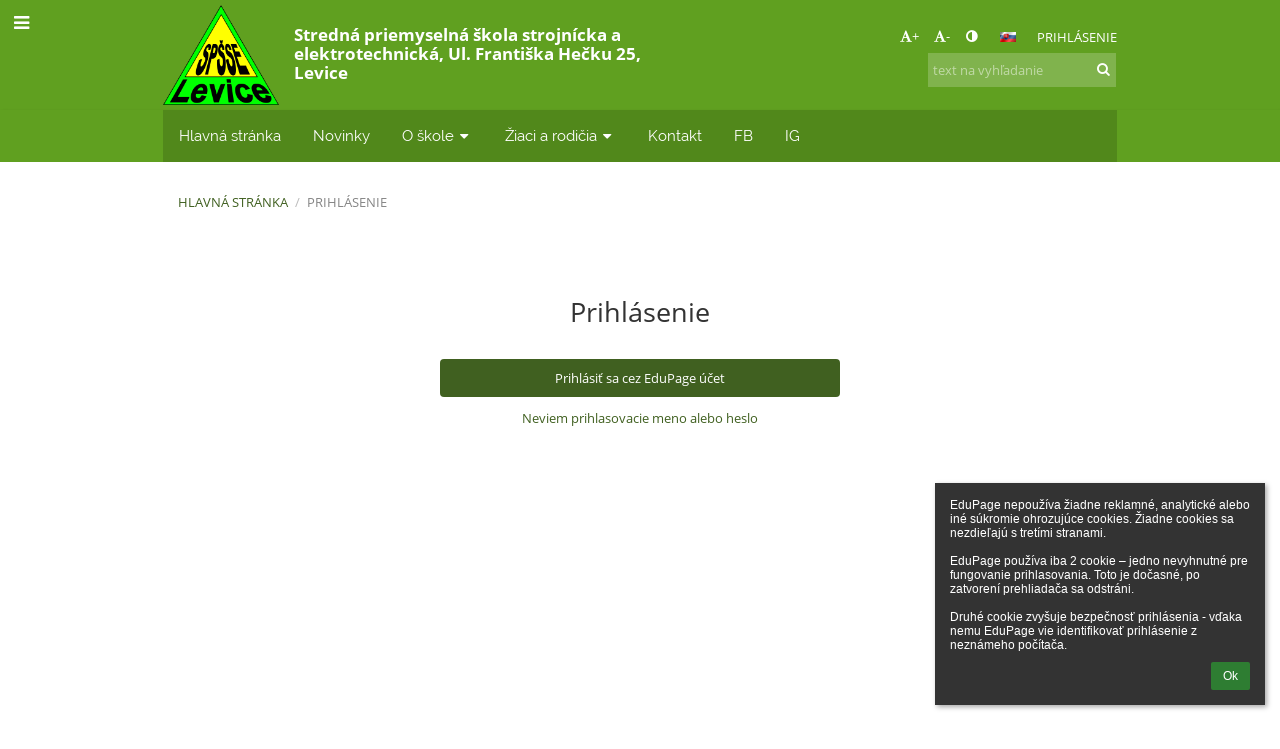

--- FILE ---
content_type: text/css
request_url: https://spslevice.edupage.org/elearn/pics/skin/css/login.css?v=5ba71b
body_size: 223
content:
#docbody .edubarMainSkin .skgd #login_StyledBox_1  {padding-top:15px;padding-right:15px;padding-bottom:15px;padding-left:15px;background-color:#ffffff;}#docbody .edubarMainSkin .skgd #login_StyledBox_1 h3  {font-weight:bold;text-transform:uppercase;font-size:1.1em;}#docbody .edubarMainSkin .skgd #login_StyledBox_1 h4  {font-weight:bold;font-size:1.1em;}#docbody .edubarMainSkin .skgd #login_StyledBox_1 h1:before {content:' ';}#docbody .edubarMainSkin .skgd #login_StyledBox_1 h2:before {content:' ';}#docbody .edubarMainSkin .skgd #login_StyledBox_1 h3:before {content:' ';}#docbody .edubarMainSkin .skgd #login_StyledBox_1:before {content:' ';}#docbody .edubarMainSkin .skgd #login_StyledBox_1:after {content:' ';}#docbody .edubarMainSkin .skgd #login_Heading_1  {margin-bottom:10px;text-align:center;padding-top:40px;}#docbody .edubarMainSkin .skgd #login_Login_1 .skgdFormInput  {border-top-width:1px;border-right-width:1px;border-bottom-width:1px;border-left-width:1px;border-top-style:solid;border-right-style:solid;border-bottom-style:solid;border-left-style:solid;border-top-color:#d8d8d8;border-right-color:#d8d8d8;border-bottom-color:#d8d8d8;border-left-color:#d8d8d8;}#docbody .edubarMainSkin .skgd #login_Login_1 .lostPasswordBtn  {display:block;margin-top:0px;}#docbody .edubarMainSkin .skgd #login_Login_1 .skgdFormLabel  {text-align:right;width:50%;}#docbody .edubarMainSkin .skgd #login_Login_1 .skgdLoginBadInfo  {text-align:left;}#docbody .edubarMainSkin .skgd #login_Login_1 .skgdLoginBadMsg  {text-align:center;}#docbody .edubarMainSkin .skgd #login_Login_1 .skgdFormValue  {width:50%;}#docbody .edubarMainSkin .skgd #login_Login_1 .skgdSubmitRow  {display:block;text-align:center;width:100%;}#docbody .edubarMainSkin .skgd #login_Login_1 .skgdLostPasswordRow  {text-align:center;width:100%;display:block;}#docbody .edubarMainSkin .skgd #login_Login_1  {margin-top:30px;padding-bottom:30px;max-width:400px;}#docbody .edubarMainSkin .skgd #login_Login_1 .skgdLoginMsg  {text-align:center;}

--- FILE ---
content_type: text/css
request_url: https://spslevice.edupage.org/elearn/pics/skin/css/skin.css?v=a62099
body_size: 2441
content:
.themeBgColor0_0 {background-color: #d1dfc4;} .themeColor0_0 {color: #d1dfc4;} .themeBorderColor0_0 {border-color: #d1dfc4;} .themeBgColor0_1 {background-color: #b1c59c;} .themeColor0_1 {color: #b1c59c;} .themeBorderColor0_1 {border-color: #b1c59c;} .themeBgColor0_2 {background-color: #93ac79;} .themeColor0_2 {color: #93ac79;} .themeBorderColor0_2 {border-color: #93ac79;} .themeBgColor0_3 {background-color: #76925b;} .themeColor0_3 {color: #76925b;} .themeBorderColor0_3 {border-color: #76925b;} .themeBgColor0_4 {background-color: #5d7940;} .themeColor0_4 {color: #5d7940;} .themeBorderColor0_4 {border-color: #5d7940;} .themeBgColor0_5 {background-color: #406020;} .themeColor0_5 {color: #406020;} .themeBorderColor0_5 {border-color: #406020;} .themeBgColor0_6 {background-color: #36511b;} .themeColor0_6 {color: #36511b;} .themeBorderColor0_6 {border-color: #36511b;} .themeBgColor0_7 {background-color: #2e4517;} .themeColor0_7 {color: #2e4517;} .themeBorderColor0_7 {border-color: #2e4517;} .themeBgColor0_8 {background-color: #253812;} .themeColor0_8 {color: #253812;} .themeBorderColor0_8 {border-color: #253812;} .themeBgColor0_9 {background-color: #1d2c0e;} .themeColor0_9 {color: #1d2c0e;} .themeBorderColor0_9 {border-color: #1d2c0e;} .themeBgColor0_10 {background-color: #151f0a;} .themeColor0_10 {color: #151f0a;} .themeBorderColor0_10 {border-color: #151f0a;} .themeBgColor1_0 {background-color: #dbecca;} .themeColor1_0 {color: #dbecca;} .themeBorderColor1_0 {border-color: #dbecca;} .themeBgColor1_1 {background-color: #c1dca6;} .themeColor1_1 {color: #c1dca6;} .themeBorderColor1_1 {border-color: #c1dca6;} .themeBgColor1_2 {background-color: #a9cd85;} .themeColor1_2 {color: #a9cd85;} .themeBorderColor1_2 {border-color: #a9cd85;} .themeBgColor1_3 {background-color: #92be67;} .themeColor1_3 {color: #92be67;} .themeBorderColor1_3 {border-color: #92be67;} .themeBgColor1_4 {background-color: #7eaf4d;} .themeColor1_4 {color: #7eaf4d;} .themeBorderColor1_4 {border-color: #7eaf4d;} .themeBgColor1_5 {background-color: #60a020;} .themeColor1_5 {color: #60a020;} .themeBorderColor1_5 {border-color: #60a020;} .themeBgColor1_6 {background-color: #51881b;} .themeColor1_6 {color: #51881b;} .themeBorderColor1_6 {border-color: #51881b;} .themeBgColor1_7 {background-color: #457317;} .themeColor1_7 {color: #457317;} .themeBorderColor1_7 {border-color: #457317;} .themeBgColor1_8 {background-color: #385e12;} .themeColor1_8 {color: #385e12;} .themeBorderColor1_8 {border-color: #385e12;} .themeBgColor1_9 {background-color: #2c490e;} .themeColor1_9 {color: #2c490e;} .themeBorderColor1_9 {border-color: #2c490e;} .themeBgColor1_10 {background-color: #1f340a;} .themeColor1_10 {color: #1f340a;} .themeBorderColor1_10 {border-color: #1f340a;} .themeBgColor2_0 {background-color: #ffffff;} .themeColor2_0 {color: #ffffff;} .themeBorderColor2_0 {border-color: #ffffff;} .themeBgColor2_1 {background-color: #ffffff;} .themeColor2_1 {color: #ffffff;} .themeBorderColor2_1 {border-color: #ffffff;} .themeBgColor2_2 {background-color: #ffffff;} .themeColor2_2 {color: #ffffff;} .themeBorderColor2_2 {border-color: #ffffff;} .themeBgColor2_3 {background-color: #ffffff;} .themeColor2_3 {color: #ffffff;} .themeBorderColor2_3 {border-color: #ffffff;} .themeBgColor2_4 {background-color: #ffffff;} .themeColor2_4 {color: #ffffff;} .themeBorderColor2_4 {border-color: #ffffff;} .themeBgColor2_5 {background-color: #ffffff;} .themeColor2_5 {color: #ffffff;} .themeBorderColor2_5 {border-color: #ffffff;} .themeBgColor2_6 {background-color: #d8d8d8;} .themeColor2_6 {color: #d8d8d8;} .themeBorderColor2_6 {border-color: #d8d8d8;} .themeBgColor2_7 {background-color: #b7b7b7;} .themeColor2_7 {color: #b7b7b7;} .themeBorderColor2_7 {border-color: #b7b7b7;} .themeBgColor2_8 {background-color: #969696;} .themeColor2_8 {color: #969696;} .themeBorderColor2_8 {border-color: #969696;} .themeBgColor2_9 {background-color: #757575;} .themeColor2_9 {color: #757575;} .themeBorderColor2_9 {border-color: #757575;} .themeBgColor2_10 {background-color: #545454;} .themeColor2_10 {color: #545454;} .themeBorderColor2_10 {border-color: #545454;} .edubarMainSkin {font-family: Open Sans, sans-serif;font-size:10pt;color: #777777;}.edubarMainSkin a {color: #406020;}.edubarMainSkin a:hover, .edubarMainSkin .skgd.linkButton {color: #36511b;}.edubarMainSkin a:visited {color: #406020;}.edubarMainSkin h1,.edubarMainSkin h2,.edubarMainSkin h3,.edubarMainSkin h4,.edubarMainSkin h5,.edubarMainSkin h6 {font-family: Open Sans,  sans-serif;color: #333333;font-weight: 400;}.edubarMainSkin h1 {font-size:22pt}.edubarMainSkin h2 {font-size:20pt}.edubarMainSkin h3 {font-size:18pt}.edubarMainSkin h4 {font-size:15pt}.edubarMainSkin h5 {font-size:14pt}.edubarMainSkin h6 {font-size:12pt}.edubarMainSkin.wmaxL1 h1 {font-size:15pt}.edubarMainSkin.wmaxL1 h2 {font-size:14pt}.edubarMainSkin.wmaxL1 h3 {font-size:13pt}.edubarMainSkin.wmaxL1 h4 {font-size:11pt}.edubarMainSkin.wmaxL1 h5 {font-size:10pt}.edubarMainSkin.wmaxL1 h6 {font-size:8pt}.edubarMainSkin input[type="submit"], .edubarMainSkin input[type="button"], .edubarMainSkin .skgdButton.defaultButton, .edubarMainSkin .skgdButton.roundedButton, .edubarMainSkin button {border: 1px solid #36511b;background-color: #36511b;}.edubarMainSkin input[type="submit"]:hover, .edubarMainSkin input[type="button"]:hover, .edubarMainSkin .skgdButton.defaultButton:hover, .edubarMainSkin .skgdButton.roundedButton:hover, .edubarMainSkin button:hover {border: 1px solid #151f0a;background-color: #151f0a;}.edubarMainSkin .skgdButton.linkButton:hover {background-color: #d1dfc4;}.edubarMainSkin .skgdButton.borderButton:hover {background-color: #36511b;color: #ffffff;}.edubarMainSkin table.standard, .edubarMainSkin table.edubarTable {border-spacing: 1px 1px;border-collapse: collapse;}.edubarMainSkin table.standard th, .edubarMainSkin table.edubarTable tr.header {color: #ffffff;background-color: #36511b;}.edubarMainSkin table.standard th a, .edubarMainSkin table.edubarTable th a {color: inherit  !important;text-decoration: none;}.edubarMainSkin table.standard th a:hover, .edubarMainSkin table.edubarTable th a:hover {color: inherit;text-decoration: underline;}.edubarMainSkin table.standard th a:visited, .edubarMainSkin table.edubarTable th a:visited {color: inherit;text-decoration: none;}.edubarMainSkin table.standard tr.row1, .edubarMainSkin table.edubarTable tr.row1 {background-color: #ffffff;}.edubarMainSkin table.standard tr.row2, .edubarMainSkin table.edubarTable tr.row2 {background-color: #ffffff;}.edubarMainSkin table.edubarTable tr td, .edubarMainSkin table.edubarTable tr th {border: 1px solid rgba(255,255,255,0.7);}
#docbody .edubarMainSkin .skgd #skin_main  {background-color:#efefef;}#docbody .edubarMainSkin .skgd #skin_Div_1  {color:#ffffff;background-color:#60a020;}#docbody .edubarMainSkin .skgd #skin_Div_2  {background-color:#60a020;color:#ffffff;}#docbody .edubarMainSkin .skgd #skin_Div_2  a {color:#ffffff;}#docbody .edubarMainSkin .skgd #skin_Container_1  {padding-top:5px;padding-bottom:5px;}#docbody .edubarMainSkin .skgd #skin_BoxF_1 > li {margin:0px;}#docbody .edubarMainSkin .skgd #skin_BoxF_1  {align-items:center;}#docbody .edubarMainSkin .skgd #skin_Div_3  {overflow:hidden;text-overflow:ellipsis;white-space:nowrap;max-height:100px;}#docbody .edubarMainSkin.wmaxL1.wmaxL2  .skgd  #skin_Div_3  {display:none;}#docbody .edubarMainSkin .skgd #skin_BoxF_2 > li {margin:0px;}#docbody .edubarMainSkin .skgd #skin_BoxF_2  {align-items:center;}#docbody .edubarMainSkin.wmaxL1.wmaxL2  .skgd  #skin_Logo_1  {max-height:50px;}#docbody .edubarMainSkin .skgd #skin_Logo_1  {display:inline-block;vertical-align:middle;}#docbody .edubarMainSkin .skgd #skin_Div_4  {display:inline-block;vertical-align:middle;max-height:100px;overflow:hidden;}#docbody .edubarMainSkin .skgd #skin_LogoText_1  {font-size:24px;font-family:Open Sans;font-weight:bold;padding-left:15px;white-space:normal;max-width:400px;}#docbody .edubarMainSkin .skgd #skin_Div_5  {text-align:right;padding-top:0px;min-width:125px;}#docbody .edubarMainSkin .skgd #skin_Div_6  {text-align:right;}#docbody .edubarMainSkin .skgd #skin_LangChooser_1  {display:inline-block;margin-right:1em;vertical-align:middle;border-radius:50%;width:30px;height:30px;padding-top:3px;}#docbody .edubarMainSkin .skgd #skin_Link_2  {text-align:right;display:inline-block;vertical-align:middle;text-transform:uppercase;}#docbody .edubarMainSkin .skgd #skin_Searchbox_1  {display:block;vertical-align:middle;margin-right:0px;position:relative;margin-top:0px;margin-bottom:0px;color:#ffffff;}#docbody .edubarMainSkin .skgd #skin_Searchbox_1 .skgdSearchInput  {padding-top:2px;padding-right:2px;padding-bottom:2px;padding-left:2px;background-color:transparent;border-top-width:0px;border-right-width:0px;border-bottom-width:1px;border-left-width:0px;border-bottom-color:#adadad;color:#adadad;}#docbody .edubarMainSkin .skgd #skin_Searchbox_1 .skgdSearchButton  {padding-top:2px;padding-right:2px;padding-bottom:2px;padding-left:2px;background-color:transparent;border-top-color:transparent;border-right-color:transparent;border-bottom-color:transparent;border-left-color:transparent;color:#adadad;}#docbody .edubarMainSkin .skgd #skin_Searchbox_1  .skgdSearchButton  {position:absolute;right:0px;top:5px;color:inherit;}#docbody .edubarMainSkin .skgd #skin_Searchbox_1  .skgdSearchInput  {padding-top:8px;padding-bottom:8px;background-color:rgba(255,255,255,0.2);border-bottom-width:1px;padding-left:5px;padding-right:30px;border-top-width:1px;border-right-width:1px;border-left-width:1px;border-top-color:#60a020;border-right-color:#60a020;border-bottom-color:#60a020;border-left-color:#60a020;border-top-style:solid;border-right-style:solid;border-bottom-style:solid;border-left-style:solid;color:inherit;width:100%;max-width:190px;}#docbody .edubarMainSkin.wmaxL1.wmaxL2  .skgd  #skin_Searchbox_1  {display:none;}#docbody .edubarMainSkin .skgd #skin_FixedHeader_1 .fixed  {box-shadow:0 2px 4px rgba(0,0,0,0.4);}#docbody .edubarMainSkin .skgd #skin_FixedHeader_1.fixed  {background-color:#60a020;}#docbody .edubarMainSkin .skgd #skin_FixedHeader_1  {box-shadow:2px 2px 3px rgba(0,0,0,0.4);min-height:52px;}#docbody .edubarMainSkin .skgd #skin_Container_2  {min-height:51px;}#docbody .edubarMainSkin.wmaxL1.wmaxL2  .skgd  #skin_Div_7  {display:block;}#docbody .edubarMainSkin .skgd #skin_Div_7  {position:absolute;top:0px;left:0px;display:none;line-height:50px;height:50px;right:70px;overflow:hidden;text-overflow:ellipsis;white-space:nowrap;}#docbody .edubarMainSkin .skgd  .fixed #skin_Div_7  {display:block;}#docbody .edubarMainSkin .skgd #skin_Link_3  {color:inherit;}#docbody .edubarMainSkin.wmaxL1.wmaxL2  .skgd  #skin_BoxF_3 > li {margin:0px;}#docbody .edubarMainSkin .skgd #skin_BoxF_3 > li {margin:0px;}#docbody .edubarMainSkin .skgd #skin_BoxF_3  {align-items:center;}#docbody .edubarMainSkin .skgd #skin_Logo_2  {display:inline-block;vertical-align:bottom;max-height:50px;}#docbody .edubarMainSkin .skgd #skin_Div_8  {display:inline-block;vertical-align:middle;line-height:100%;overflow:hidden;max-height:50px;}#docbody .edubarMainSkin .skgd #skin_LogoText_2  {font-size:14px;font-family:Open Sans;font-weight:bold;padding-left:15px;text-align:left;}#docbody .edubarMainSkin .skgd #skin_MenuB_1  {text-align:left;font-family:Raleway;font-size:1.1em;background-color:#51881b;}#docbody .edubarMainSkin .skgd #skin_MenuB_1 .skgdMenuItemLink  {padding-top:16px;padding-right:15px;padding-bottom:16px;padding-left:15px;border-top-width:1px;border-right-width:1px;border-bottom-width:2px;border-left-width:1px;border-top-color:transparent;border-right-color:transparent;border-bottom-color:transparent;border-left-color:transparent;border-top-style:solid;border-right-style:solid;border-bottom-style:solid;border-left-style:solid;}#docbody .edubarMainSkin .skgd #skin_MenuB_1 .skgdMenuItemLink:hover  {background-color:rgba(255,255,255,0.1);border-top-width:1px;border-right-width:1px;border-left-width:1px;border-top-color:transparent;border-right-color:transparent;border-left-color:transparent;border-bottom-color:transparent;}#docbody .edubarMainSkin .skgd #skin_MenuB_1 .skgdSubmenuDiv  {box-shadow:0px 0px 2px rgba(0,0,0,0.2);font-family:Roboto;font-size:10pt;color:#777777;}#docbody .edubarMainSkin .skgd #skin_MenuB_1 .selected > .skgdSubmenuItemLink  {font-weight:bold;color:#406020;}#docbody .edubarMainSkin .skgd #skin_MenuB_1 .skgdSubmenuItemLink  {border-bottom-width:1px;border-bottom-color:#f1f1f1;border-bottom-style:dashed;}#docbody .edubarMainSkin .skgd #skin_MenuB_1 .skgdSubmenuItemLink:hover  {background-color:#fafafa;color:#406020;}#docbody .edubarMainSkin .skgd #skin_MenuB_1 .skgdSubmenuTitle  {text-transform:uppercase;}#docbody .edubarMainSkin .skgd #skin_MenuB_1 .selected > .skgdMenuItemLink  {border-bottom-width:2px;border-bottom-color:#76925b;border-bottom-style:solid;}#docbody .edubarMainSkin .skgd #skin_MenuB_1 .skgdFullMenu.opened  {color:#777777;}#docbody .edubarMainSkin.wmaxL1  .skgd  #skin_MenuB_1  {text-align:right;position:absolute;right:0px;top:0px;}#docbody .edubarMainSkin .skgd #skin_MenuB_1 .skgdToggleMenuBtn {padding:;}#docbody .edubarMainSkin .skgd #skin_Div_9  {min-height:80vh;background-color:#ffffff;}#docbody .edubarMainSkin .skgd #skin_Container_3  {padding-top:15px;padding-bottom:15px;}#docbody .edubarMainSkin .skgd #skin_ModuleHeader_1  {margin-bottom:15px;}#docbody .edubarMainSkin .skgd #skin_StyledBox_1  {padding-top:15px;padding-right:15px;padding-bottom:15px;padding-left:15px;background-color:#ffffff;}#docbody .edubarMainSkin .skgd #skin_StyledBox_1 h3  {font-weight:bold;text-transform:uppercase;font-size:1.1em;}#docbody .edubarMainSkin .skgd #skin_StyledBox_1 h4  {font-weight:bold;font-size:1.1em;}#docbody .edubarMainSkin .skgd #skin_StyledBox_1 h1:before {content:' ';}#docbody .edubarMainSkin .skgd #skin_StyledBox_1 h2:before {content:' ';}#docbody .edubarMainSkin .skgd #skin_StyledBox_1 h3:before {content:' ';}#docbody .edubarMainSkin .skgd #skin_StyledBox_1:before {content:' ';}#docbody .edubarMainSkin .skgd #skin_StyledBox_1:after {content:' ';}#docbody .edubarMainSkin .skgd .skgdli-skin_ListItem_1-skin_ListItem_1  {display:inline-block;vertical-align:middle;}#docbody .edubarMainSkin .skgd .skgdli-skin_ListItem_1-skin_Link_4  {text-transform:uppercase;text-decoration:none;}#docbody .edubarMainSkin .skgd  .skgd.itemSelected .skgdli-skin_ListItem_1-skin_Link_4  {opacity:0.9;color:inherit;}#docbody .edubarMainSkin .skgd .skgdli-skin_ListItem_2-skin_ListItem_2  {display:inline-block;padding-right:0.5em;padding-left:0.5em;vertical-align:middle;}#docbody .edubarMainSkin .skgd .skgdli-skin_ListItem_2-skin_Text_1  {opacity:0.5;}#docbody .edubarMainSkin .skgd #skin_Div_10  {background-color:#457317;border-top-width:1px;border-top-style:solid;border-top-color:#f3f3f3;color:rgba(255,255,255,0.6);}#docbody .edubarMainSkin.wmaxL1.wmaxL2  .skgd  #skin_Div_10  {border-top-color:#f3f3f3;border-top-width:1px;border-top-style:solid;}#docbody .edubarMainSkin .skgd #skin_Div_10  a {color:rgba(255,255,255,0.6);}#docbody .edubarMainSkin .skgd #skin_Div_10  h1 {color:#ffffff;}#docbody .edubarMainSkin .skgd #skin_Div_10  h2 {color:#ffffff;}#docbody .edubarMainSkin .skgd #skin_Div_10  h3 {color:#ffffff;}#docbody .edubarMainSkin .skgd #skin_Div_10  h4 {color:#ffffff;}#docbody .edubarMainSkin .skgd #skin_Div_10  h5 {color:#ffffff;}#docbody .edubarMainSkin .skgd #skin_Div_10  h6 {color:#ffffff;}#docbody .edubarMainSkin .skgd #skin_Container_4  {padding-top:50px;padding-bottom:50px;}#docbody .edubarMainSkin .skgd #skin_Heading_1  {margin-bottom:10px;}#docbody .edubarMainSkin .skgd .skgdli-skin_ListItem_3-skin_ListItem_3  {padding-top:0.5em;padding-right:0.5em;padding-bottom:0.5em;padding-left:2em;}#docbody .edubarMainSkin .skgd .skgdli-skin_ListItem_4-skin_ListItem_4  {padding-top:0.5em;padding-right:0.5em;padding-bottom:0.5em;padding-left:2em;}#docbody .edubarMainSkin .skgd #skin_Heading_2  {margin-bottom:10px;}#docbody .edubarMainSkin .skgd .skgdli-skin_ListItem_5-skin_ListItem_5  {padding-left:2em;padding-right:1em;padding-top:0.5em;padding-bottom:0.5em;}#docbody .edubarMainSkin .skgd #skin_Heading_3  {margin-bottom:10px;}#docbody .edubarMainSkin .skgd #skin_Div_11  {background-color:#60a020;padding-top:1em;padding-bottom:1em;}#docbody .edubarMainSkin .skgd #skin_Container_5  {color:#ffffff;}#docbody .edubarMainSkin .skgd #skin_Html_1  {color:#f1f1f1;text-align:right;}#docbody .edubarMainSkin .skgd #skin_Html_1  a {color:#ffffff;}